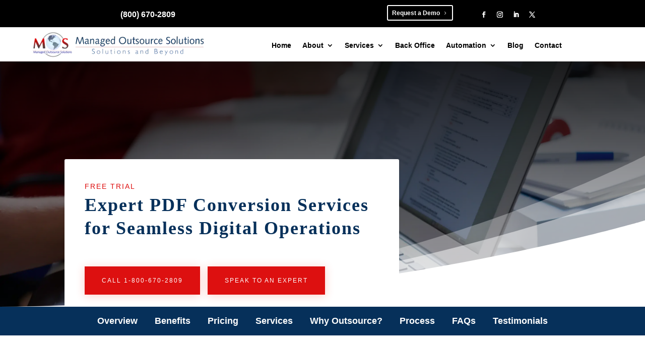

--- FILE ---
content_type: text/css
request_url: https://www.managedoutsource.com/wp-content/et-cache/global/et-divi-customizer-global.min.css?ver=1768813997
body_size: 5783
content:
body,.et_pb_column_1_2 .et_quote_content blockquote cite,.et_pb_column_1_2 .et_link_content a.et_link_main_url,.et_pb_column_1_3 .et_quote_content blockquote cite,.et_pb_column_3_8 .et_quote_content blockquote cite,.et_pb_column_1_4 .et_quote_content blockquote cite,.et_pb_blog_grid .et_quote_content blockquote cite,.et_pb_column_1_3 .et_link_content a.et_link_main_url,.et_pb_column_3_8 .et_link_content a.et_link_main_url,.et_pb_column_1_4 .et_link_content a.et_link_main_url,.et_pb_blog_grid .et_link_content a.et_link_main_url,body .et_pb_bg_layout_light .et_pb_post p,body .et_pb_bg_layout_dark .et_pb_post p{font-size:16px}.et_pb_slide_content,.et_pb_best_value{font-size:18px}body{color:#333333}h1,h2,h3,h4,h5,h6{color:#222222}a{color:#dd0a0a}#main-header,#main-header .nav li ul,.et-search-form,#main-header .et_mobile_menu{background-color:rgba(255,255,255,0)}#main-header .nav li ul{background-color:#f4f4f4}.nav li ul{border-color:#dd0a0a}#et-secondary-nav li ul{background-color:#020202}#top-header,#top-header a{color:#e02b20}#et-secondary-nav li ul a{color:#020202}.et_header_style_centered .mobile_nav .select_page,.et_header_style_split .mobile_nav .select_page,.et_nav_text_color_light #top-menu>li>a,.et_nav_text_color_dark #top-menu>li>a,#top-menu a,.et_mobile_menu li a,.et_nav_text_color_light .et_mobile_menu li a,.et_nav_text_color_dark .et_mobile_menu li a,#et_search_icon:before,.et_search_form_container input,span.et_close_search_field:after,#et-top-navigation .et-cart-info{color:#000000}.et_search_form_container input::-moz-placeholder{color:#000000}.et_search_form_container input::-webkit-input-placeholder{color:#000000}.et_search_form_container input:-ms-input-placeholder{color:#000000}#main-header .nav li ul a{color:#020202}#top-menu li a{font-size:18px}body.et_vertical_nav .container.et_search_form_container .et-search-form input{font-size:18px!important}#top-menu li.current-menu-ancestor>a,#top-menu li.current-menu-item>a,#top-menu li.current_page_item>a{color:#dd0a0a}#footer-widgets .footer-widget li:before{top:10.6px}#main-header{box-shadow:none}.et-fixed-header#main-header{box-shadow:none!important}@media only screen and (min-width:981px){.et_header_style_left #et-top-navigation,.et_header_style_split #et-top-navigation{padding:32px 0 0 0}.et_header_style_left #et-top-navigation nav>ul>li>a,.et_header_style_split #et-top-navigation nav>ul>li>a{padding-bottom:32px}.et_header_style_split .centered-inline-logo-wrap{width:63px;margin:-63px 0}.et_header_style_split .centered-inline-logo-wrap #logo{max-height:63px}.et_pb_svg_logo.et_header_style_split .centered-inline-logo-wrap #logo{height:63px}.et_header_style_centered #top-menu>li>a{padding-bottom:11px}.et_header_style_slide #et-top-navigation,.et_header_style_fullscreen #et-top-navigation{padding:23px 0 23px 0!important}.et_header_style_centered #main-header .logo_container{height:63px}#logo{max-height:100%}.et_pb_svg_logo #logo{height:100%}.et_header_style_centered.et_hide_primary_logo #main-header:not(.et-fixed-header) .logo_container,.et_header_style_centered.et_hide_fixed_logo #main-header.et-fixed-header .logo_container{height:11.34px}.et_header_style_left .et-fixed-header #et-top-navigation,.et_header_style_split .et-fixed-header #et-top-navigation{padding:30px 0 0 0}.et_header_style_left .et-fixed-header #et-top-navigation nav>ul>li>a,.et_header_style_split .et-fixed-header #et-top-navigation nav>ul>li>a{padding-bottom:30px}.et_header_style_centered header#main-header.et-fixed-header .logo_container{height:60px}.et_header_style_split #main-header.et-fixed-header .centered-inline-logo-wrap{width:60px;margin:-60px 0}.et_header_style_split .et-fixed-header .centered-inline-logo-wrap #logo{max-height:60px}.et_pb_svg_logo.et_header_style_split .et-fixed-header .centered-inline-logo-wrap #logo{height:60px}.et_header_style_slide .et-fixed-header #et-top-navigation,.et_header_style_fullscreen .et-fixed-header #et-top-navigation{padding:21px 0 21px 0!important}.et-fixed-header #top-menu a,.et-fixed-header #et_search_icon:before,.et-fixed-header #et_top_search .et-search-form input,.et-fixed-header .et_search_form_container input,.et-fixed-header .et_close_search_field:after,.et-fixed-header #et-top-navigation .et-cart-info{color:#000000!important}.et-fixed-header .et_search_form_container input::-moz-placeholder{color:#000000!important}.et-fixed-header .et_search_form_container input::-webkit-input-placeholder{color:#000000!important}.et-fixed-header .et_search_form_container input:-ms-input-placeholder{color:#000000!important}.et-fixed-header #top-menu li.current-menu-ancestor>a,.et-fixed-header #top-menu li.current-menu-item>a,.et-fixed-header #top-menu li.current_page_item>a{color:#dd0a0a!important}.et-fixed-header#top-header a{color:#020202}}@media only screen and (min-width:1350px){.et_pb_row{padding:27px 0}.et_pb_section{padding:54px 0}.single.et_pb_pagebuilder_layout.et_full_width_page .et_post_meta_wrapper{padding-top:81px}.et_pb_fullwidth_section{padding:0}}h1,h1.et_pb_contact_main_title,.et_pb_title_container h1{font-size:54px}h2,.product .related h2,.et_pb_column_1_2 .et_quote_content blockquote p{font-size:46px}h3{font-size:39px}h4,.et_pb_circle_counter h3,.et_pb_number_counter h3,.et_pb_column_1_3 .et_pb_post h2,.et_pb_column_1_4 .et_pb_post h2,.et_pb_blog_grid h2,.et_pb_column_1_3 .et_quote_content blockquote p,.et_pb_column_3_8 .et_quote_content blockquote p,.et_pb_column_1_4 .et_quote_content blockquote p,.et_pb_blog_grid .et_quote_content blockquote p,.et_pb_column_1_3 .et_link_content h2,.et_pb_column_3_8 .et_link_content h2,.et_pb_column_1_4 .et_link_content h2,.et_pb_blog_grid .et_link_content h2,.et_pb_column_1_3 .et_audio_content h2,.et_pb_column_3_8 .et_audio_content h2,.et_pb_column_1_4 .et_audio_content h2,.et_pb_blog_grid .et_audio_content h2,.et_pb_column_3_8 .et_pb_audio_module_content h2,.et_pb_column_1_3 .et_pb_audio_module_content h2,.et_pb_gallery_grid .et_pb_gallery_item h3,.et_pb_portfolio_grid .et_pb_portfolio_item h2,.et_pb_filterable_portfolio_grid .et_pb_portfolio_item h2{font-size:32px}h5{font-size:28px}h6{font-size:25px}.et_pb_slide_description .et_pb_slide_title{font-size:82px}.et_pb_gallery_grid .et_pb_gallery_item h3,.et_pb_portfolio_grid .et_pb_portfolio_item h2,.et_pb_filterable_portfolio_grid .et_pb_portfolio_item h2,.et_pb_column_1_4 .et_pb_audio_module_content h2{font-size:28px}	h1,h2,h3,h4,h5,h6{font-family:'Roboto Slab',sans-serif}body,input,textarea,select{font-family:'Raleway',sans-serif}#main-header,#et-top-navigation{font-family:'Raleway',sans-serif}#top-header .container{font-family:'Raleway',sans-serif}.midmenu{background:#06305a}.midmenu ul{padding:0;margin:0;text-align:center}.midmenu li{list-style:none;display:inline;font-size:18px;font-weight:bold;margin:0 15px}.midmenu a{color:#fff}.midmenu a:hover{color:#dd1010}@media only screen and (max-width:768px){.midmenu ul{text-align:left}.midmenu li{display:block;font-size:13px}}@media only screen and (max-width:980px){.four-columns .et_pb_column{width:25%!important}}a.blurb-button{color:#ffffff;background:#dd1010;border:2px solid #dd1010;padding:.4em 1.3em;margin-top:20px;border-radius:8px 0 8px 0;display:inline-block;transition:all 0.3s ease-in-out}a.blurb-button:hover{background:#06305a;color:#fff;border:2px solid #06305a;cursor:pointer;transition:all 0.3s ease-in-out}@media all and (max-width:767px){html .two-col-mob .et_pb_column{width:47.25%!important}html .two-col-mob .et_pb_column:nth-last-child(-n+2){margin-bottom:0}html .two-col-mob .et_pb_column:not(:nth-child(2n)){margin-right:5.5%!important}}@media all and (max-width:767px){html .three-col-mob .et_pb_column{width:29.6667%!important}html .three-col-mob .et_pb_column:nth-last-child(-n+3){margin-bottom:0}html .three-col-mob .et_pb_column:not(:nth-child(3n)){margin-right:5.5%!important}}@media all and (max-width:767px){html .four-col-mob .et_pb_column{width:20.875%!important}html .four-col-mob .et_pb_column:nth-last-child(-n+4){margin-bottom:0}html .four-col-mob .et_pb_column:not(:nth-child(4n)){margin-right:5.5%!important}}@media all and (max-width:767px){html .five-col-mob .et_pb_column{width:15.6%!important}html .five-col-mob .et_pb_column:nth-last-child(-n+5){margin-bottom:0}html .five-col-mob .et_pb_column:not(:nth-child(5n)){margin-right:5.5%!important}}@media all and (max-width:767px){html .six-col-mob .et_pb_column{width:12.083%!important}html .six-col-mob .et_pb_column:nth-last-child(-n+6){margin-bottom:0}html .six-col-mob .et_pb_column:not(:nth-child(6n)){margin-right:5.5%!important}}@media all and (min-width:768px) and (max-width:980px){html .one-col-tab .et_pb_column{margin-right:0!important;width:100%!important}html .one-col-tab .et_pb_column:not(:last-child){margin-bottom:30px!important}}@media all and (min-width:768px) and (max-width:980px){html .two-col-tab .et_pb_column{width:47.25%!important}.two-col-tab .et_pb_column:nth-last-child(-n+2){margin-bottom:0}html .two-col-tab .et_pb_column:not(:nth-child(2n)){margin-right:5.5%!important}}@media all and (min-width:768px) and (max-width:980px){html .three-col-tab .et_pb_column{width:29.6667%!important}html .three-col-tab .et_pb_column:nth-last-child(-n+3){margin-bottom:0}html .three-col-tab .et_pb_column:not(:nth-child(3n)){margin-right:5.5%!important}}@media all and (min-width:768px) and (max-width:980px){html .four-col-tab .et_pb_column{width:20.875%!important}html .four-col-tab .et_pb_column:nth-last-child(-n+4){margin-bottom:0}html .four-col-tab .et_pb_column:not(:nth-child(4n)){margin-right:5.5%!important}}@media all and (min-width:768px) and (max-width:980px){html .five-col-tab .et_pb_column{width:15.6%!important}.five-col-mob .et_pb_column:nth-last-child(-n+5){margin-bottom:0}html .five-col-tab .et_pb_column:not(:nth-child(5n)){margin-right:5.5%!important}}@media all and (min-width:768px) and (max-width:980px){html .six-col-tab .et_pb_column{width:12.083%!important}html .six-col-tab .et_pb_column:nth-last-child(-n+6){margin-bottom:0}html .six-col-tab .et_pb_column:not(:nth-child(6n)){margin-right:5.5%!important}}.pa-inline-buttons .et_pb_button_module_wrapper{display:inline-block}@media only screen and (min-width:1080px){.thumbside-blog .et_pb_post.has-post-thumbnail .entry-featured-image-url{float:left;width:30%;margin-right:4%;margin-bottom:0}.thumbside-blog .et_pb_post.has-post-thumbnail:not(.format-gallery)>.post-content{padding-left:34%}.thumbside-blog .et_pb_post{margin-bottom:0}}.redbgcta{background:#dd1010}.redbgcta .btn{background:#06305a}.pa-blog-equal-height .pa-auto-height{height:auto!important}.pa-blog-equal-height .pa-auto-margin{margin-top:20px!important}#page-container .mobile_nav li ul.hide{display:none!important}#page-container .mobile_nav .menu-item-has-children{position:relative}#page-container .mobile_nav .menu-item-has-children>a{background:transparent}#page-container .mobile_nav .menu-item-has-children>a+span{position:absolute;right:0;top:0;padding:10px 20px;font-size:20px;font-weight:700;cursor:pointer;z-index:3}#page-container span.menu-closed:before{content:"\4c";display:block;color:#fff;font-size:16px;font-family:ETmodules}#page-container span.menu-closed.menu-open:before{content:"\4d"}.readmore-box{border-radius:6px;border-left:solid 6px;padding:16px 14px 8px 18px;margin:24px 0;box-shadow:0 0 10px 3px #ddd}.readmore-box p{margin-bottom:10px;text-align:left}.readmore-box.red{border-color:#dd0a0a}.readmore-box.black{border-color:#222}.ctablog{border-top:6px solid #dd1010;border-radius:10px;box-shadow:0 0 10px 3px #ddd;margin:40px 0;padding:40px}.ctablog h3,p.cta-title{font-family:'Roboto Slab',Georgia,'Times New Roman',serif!important;line-height:28px!important;padding-bottom:.5em!important}.ctablog span{color:#dd0a0a}.ctablog a{color:#dd0a0a}.ctablog p{text-align:left}.ctablog .cta-btn{color:#fff;text-decoration:none;display:inline-block;padding:8px 15px;border:none;border-radius:4px;background:#dd1010;margin-right:5px;margin-left:5px;margin-bottom:10px;margin-top:5px;transition:color 0.25s linear 0s,background-color 0.25s ease-in-out 0s,border-color 0.25s ease-in-out 0s}.ctablog .cta-btn:hover{display:inline-block;padding:8px 15px;border:none;background:#000;text-decoration:none!important;margin-bottom:10px;margin-top:5px;color:#fff}@media only screen and (min-width:992px){.ctablog h3,p.cta-title{font-family:'Roboto Slab',Georgia,'Times New Roman',serif!important;font-size:26px!important;line-height:36px!important}.ctablog p{font-size:15px}.start-icon{background:url(https://www.managedoutsource.com/wp-content/uploads/2023/03/conversion-icon.png) no-repeat 20px 25px;padding:40px 90px 40px 250px;min-height:235px}.calltxt{font-size:18px!important}}@media only screen and (max-width:991px){.ctablog h3,p.cta-title{font-size:22px}.start-icon{background:url(https://www.managedoutsource.com/wp-content/uploads/2023/03/conversion-icon.png) no-repeat center 20px;padding:230px 30px 30px}.related-posts .col-md-4{padding-left:10px}}.wp-block-categories-dropdown .level-0{display:none}.category #top-menu>li>a{color:#fff}.category #main-header{background-color:none}.et_pb_widget select{height:40px;color:#222;font-weight:400;border:1px solid #222;border-radius:3px}.et_pb_widget .wp-block-search__button,.et_pb_widget .wp-block-search__input,.widget_search input#s,.widget_search input#searchsubmit{border:1px solid #222}.et_pb_widget .wp-block-search__button,.widget_search #searchsubmit{background-color:#000;color:#fff}@media (min-width:480px){.sidebar .et_pb_widget{margin-bottom:15%!important}}.qcsidebar{padding:20px;border:1px solid #222}.sidebar .et_pb_gutters3 .et_pb_column_1_4 .et_pb_module,.sidebar .et_pb_gutters3.et_pb_row .et_pb_column_1_4 .et_pb_module{margin-bottom:0!important}.et_fixed_nav.et_show_nav #page-container{padding-top:0px!important}.category-infographics .et_post_meta_wrapper img{display:none}a.button.ctct-button{display:none}#ssb-container{top:50%}#ssb-btn-0{background:#dd1010;border-radius:30px 0px 0px 30px}.category .sidebarc h3{font-size:18px!important}.ctct-form-wrapper h3{color:#fff;background:#000;padding-top:10px;padding-left:14px;margin-bottom:20px}.sidebarc h3{background:#000;color:#fff!important;font-size:18px;line-height:26px!important;padding:20px!important;border-top-right-radius:7px;border-top-left-radius:7px;margin-bottom:0}.sidebarc .wpcf7-submit{background:#dd1010;color:#fff;font-weight:800;border:none!important}.sidebarc input{width:100%;height:37px;border:1px solid #222!important;padding:5px;font-size:.85em}.sidebarc textarea{width:100%;height:90px;border:1px solid #222;font-size:.85em}.home-banner-cont{max-width:1300px}.sidebarc label{color:#000}input.text:focus,input.title:focus,input[type=text]:focus,select:focus,textarea:focus{color:#000!important}input.text,input.title,input[type=email],input[type=password],input[type=tel],input[type=text],select,textarea{border:2px solid #000}.form-control{border:2px solid #000!important}.form-control{display:block;width:100%;height:calc(1.5em + 0.75rem + 2px);padding:0.375rem 0.75rem;font-size:1rem;font-weight:400;line-height:1.5;color:#495057;background-color:#fff;background-clip:padding-box;border:1px solid #ced4da;border-radius:0.25rem;transition:border-color .15s ease-in-out,box-shadow .15s ease-in-out}select.wpcf7-form-control.wpcf7-select.form-control{height:125px;width:100%!important}textarea.wpcf7-form-control.wpcf7-textarea.form-control{height:120px}ul.custome-li li{list-style-type:square}.et_pb_blog_grid .pagination>.alignleft a:before{content:'All Blogs';visibility:visible}.et_pb_blog_grid .pagination>.alignleft a{visibility:collapse}.et_pb_blog_grid .pagination>.alignright a:before{content:'Previous Blogs';visibility:visible}.et_pb_blog_grid .pagination>.alignright a{visibility:collapse}.pb-25{padding-bottom:25px;padding-right:10px}ul.custome-li{padding-top:15px}.btn{background:#dd1010;color:#fff;font-weight:700;padding:11px 30px;box-shadow:7px 5px 3px -1px #818181;border:none}.smallbluecustome-code{background:#dd1010;color:#fff;border-radius:3px}.page-id-26332 .et_pb_blog_0 .pagination a{color:#dd0a0a!important}.page-id-26332 .et_pb_blog_0 .et_pb_post .post-meta,.et_pb_blog_0 .et_pb_post .post-meta a,#left-area .et_pb_blog_0 .et_pb_post .post-meta,#left-area .et_pb_blog_0 .et_pb_post .post-meta a{color:#dd0a0a!important}.post-25412 img{height:auto!important}#main-header{background-color:#ffffff00;box-shadow:0 0px 0 rgb(0 0 0 / 10%)}.et-fixed-header{background:#fff!important}.ctct-disclosure{text-align:justify}.ctct-disclosure small{font-size:12px;line-height:25px;text-align:justify}.ctct-disclosure small a{color:#f3b82c}.ctct-email,.ctct-text{width:100%;margin-bottom:10px}.et-l--footer h2.subheading{font-size:26px;color:#fff}.ctct-form-wrapper .ctct-form-field{margin:0 0 0rem}h2.h-slider{text-shadow:0px 2px 5px RGBA(0,0,0,1);line-height:1.5;font-weight:normal;font-style:normal;text-decoration:none;letter-spacing:normal;word-spacing:normal;text-transform:none;font-weight:600}.red{color:#dd0a0a}.ctct-submit{padding:8px 18px;border:none;margin-bottom:30px}.mobile_menu_bar:before,.mobile_menu_bar:after,#top-menu li.current-menu-ancestor>a,#top-menu li.current-menu-item>a{color:#d31111}.mobile_menu_bar:before{font-size:44px}.phbann{background:#222;display:inline;padding:5px 15px;color:#f3b82c;text-transform:uppercase;font-size:14px;padding:10px 25px;font-family:Verdana,Arial,Helvetica,sans-serif;position:relative;z-index:1000;margin:0}.phbann{background:#222;display:inline;padding:11px;color:#f3b82c;text-transform:uppercase;font-size:14px;font-family:Verdana,Arial,Helvetica,sans-serif;position:relative;z-index:1000;line-height:17px;padding-bottom:11px!important}.phbann a{color:#fff}.pa-bullet-list-1 ul{list-style-type:none!important}.pa-bullet-list-1 ul li:before{content:'\e052'!important;color:#dd0a0a;font-family:'ETMODULES'!important;margin-right:10px;margin-left:-14px;font-size:1.2em!important}.et_pb_text_1 h1{font-weight:700}h2{font-weight:400!important;color:#06305a!important}h1,h2,h3,h4,h5,h6{font-family:'Roboto Slab',Georgia,'Times New Roman',serif!important}span.t-blue{color:#dd0a0a}.ctct-form-field-text input{height:32px}.ctct-email,.ctct-text{height:36px}p.ctct-form-field.ctct-form-field-email.ctct-form-field-required{padding-bottom:0px}.et-l--footer h1:after,h2:after,h3:after{border-bottom:3px solid #dd0a0a}.et_header_style_centered .mobile_nav .select_page,.et_header_style_split .mobile_nav .select_page,.et_nav_text_color_light #top-menu>li>a,.et_nav_text_color_dark #top-menu>li>a,#top-menu a,.et_mobile_menu li a,.et_nav_text_color_light .et_mobile_menu li a,.et_nav_text_color_dark .et_mobile_menu li a,#et_search_icon:before,.et_search_form_container input,span.et_close_search_field:after,#et-top-navigation .et-cart-info{color:#fff!important}#top-menu>li>a{color:#fff!important}#main-header .nav li ul{background-color:#020202!important}.et-fixed-header #main-header .nav li ul a{color:#fff!important}.et-fixed-header #top-menu .sub-menu a{color:#fff!important}.case-study .et_pb_blog_grid .et_pb_post{border-bottom:1px solid #d8d8d8;padding:5px}.case-study .et_pb_post{margin-bottom:13px!important;word-wrap:break-word}.ctct-disclosure{text-align:justify;display:none}h3#reply-title{font-size:22px}.ewd-ufaq-faq-title-text h4{font-size:24px}#top-menu li li{padding:5px 10px!important;width:100%}.nav li.menu-item-12 ul{width:150px}#top-menu li li a{padding:0;width:100%;line-height:normal}#top-menu li li:hover{background-color:#dd0a0a}.case-study a.more-link{background:#dd1010;color:#fff;padding:3px 5px;border-radius:3px;font-size:15px}.select-q select.wpcf7-form-control.wpcf7-select.form-control{height:38px}.et_pb_row .et_pb_blog_0 .et_pb_post .entry-title a,.et_pb_row .et_pb_blog_0 .not-found-title{font-family:'Raleway'!important;font-size:22px;font-weight:700}.et_pb_post .entry-title a,.not-found-title{font-family:'Raleway'!important;font-size:20px;font-weight:700}a.more-link{text-transform:capitalize;color:#fff;background-color:#dd0a0a;padding:5px 10px}a.more-link:hover{background-color:#000}.page-id-26332 h2.entry-title{min-height:85px}.wdcl-image-carousel-item figure img{width:auto!important}img.wdcl-main-img{width:auto!important}.post-overlay1:hover .entry-title,.post-overlay2:hover .entry-title,.post-overlay3:hover .entry-title,.post-overlay4:hover .entry-title{display:block!important;position:absolute;top:15px;padding-left:15px;padding-right:15px;padding-right:15px;font-size:18px!important;line-height:24px;z-index:999;text-align:center}#logo{max-height:84%}.blog-title-min .entry-title{min-height:90px}a.more-link:after{content:'Read this blog';visibility:visible;color:#fff;background-color:#dd0a0a;text-align:left;float:left;padding:0px 10px}.et_pb_contact p input,.et_pb_contact p textarea,.et_pb_contact_select{background-color:#06305a;color:#fff;border-radius:5px}select,option{color:#797676}::placeholder{color:#666}input.text:focus,input.title:focus,input[type=text]:focus,select:focus,textarea:focus{border-color:#2d3940;color:#fff}a.more-link:hover::after{background-color:#000000}.et_pb_contact_right p input{max-width:60px}.more-link{visibility:hidden}#et-boc .area-outer-wrap>[data-da-area]{border-radius:20px}#et-boc .area-outer-wrap .da-close{font-size:30px;top:10px;right:10px;background-color:#dd0a0a!important;border-radius:50px;color:#fff!important}.deo-read-more{background:#000;padding:5px 10px;color:#fff}a.deo-read-more:hover{background:#dd0a0a}.deo-section h4.et_pb_module_header{height:51px}.deo-section .et_pb_blurb_description p:first-child{min-height:195px}.deo-section:hover{background:#01214f!important}.et_pb_toggle_title:before{color:#dd1010}.casestudy .et_pb_post{margin-bottom:14px!important}.et_pb_sidebar_0.et_pb_widget_area h4.widgettitle{background:#000000;margin-bottom:5px;color:#fff!important;padding:5px 10px}a.sidebar-case-study{background-color:#06305a;padding:15px 25px!important;border-radius:25px;text-transform:uppercase;box-shadow:0px 0px 30px 2px rgb(0 0 0 / 10%);display:block;text-align:center}.et_pb_sidebar_0.et_pb_widget_area,.et_pb_sidebar_0.et_pb_widget_area li,.et_pb_sidebar_0.et_pb_widget_area li:before,.et_pb_sidebar_0.et_pb_widget_area a{font-size:16px;color:#fff!important;line-height:1.4em;font-weight:700}#block-8 a.sidebar-case-study{color:#fff!important}#block-9 a.sidebar-case-study{color:#fff!important}#block-8{margin-bottom:32px}.et_mobile_menu{border-top:3px solid #d31111}ul#mobile_menu{background:#000000c7!important}.et_pb_post .entry-title a{line-height:23px}.post-template-default #top-menu>li>a,.error404 #top-menu>li>a{color:#000!important}.post-template-default #main-header{background-color:#fff;box-shadow:0 0px 0 rgb(0 0 0 / 10%)}.post-template-default h1{font-size:42px;color:#06305a}#sidebar .widgettitle,.sidebar h4.widgettitle{background:#000000;margin-bottom:5px;color:#fff!important;padding:5px 10px;font-size:19px}.d-block{display:block!important}.drop-d select.wpcf7-form-control.wpcf7-select.form-control{height:38px}.wpcf7-select option{color:#000}.row-mos{display:-ms-flexbox;display:flex;-ms-flex-wrap:wrap;flex-wrap:wrap;margin-right:-15px;margin-left:-15px}.col-4-mos{-ms-flex:0 0 33.333333%;flex:0 0 33.333333%;max-width:33.333333%}img.top-icons{width:18px;margin-right:3px;vertical-align:middle}.page-template-default .et_pb_bg_layout_light .et_pb_widget li a{color:#000!important}.page-id-20963 #top-menu>li>a{color:#000!important}.page-id-20963 #main-header{background-color:#fff}.category-2536 #top-menu>li>a{color:#000!important}.category-2536 #main-header{background-color:#fff}.page-id-31529 #top-menu>li>a{color:#000!important}.blue-color{color:#06305a}.casestudy .et_pb_post .entry-featured-image-url{margin-bottom:0px!important}.pa-blog-equal-height .pa-auto-height{height:auto!important}.pa-blog-equal-height .pa-auto-margin{margin-top:20px!important}.wpcf7 .et_pb_column_25,.wpcf7 .et_pb_column_24{background-color:none;padding:10px}@media only screen and (min-width:768px){.d-md-none{display:none!important}}@media (max-width:980px){.et_header_style_left #et-top-navigation,.et_header_style_left .et-fixed-header #et-top-navigation{padding-top:5px!important;display:block}.et_header_style_left #logo{max-width:82%}}@media only screen and (max-width:767.98px){.topmenumobile{background:#f3f3f3;position:relative;z-index:1;font-size:10px;text-transform:uppercase;color:#dd0a0a;padding:10px 0 10px}.topmenumobile li{list-style:none;text-align:center}}@media only screen and (min-width:1920px){.et_pb_text_0 h1{font-size:40px!important}.et_pb_text_1 h4{font-size:30px!important}.indus.et_pb_text_align_center.et_pb_bg_layout_light.et_had_animation p{font-size:28px!important}.et_pb_text_inner{font-size:18px!important}p{font-size:18px!important}.our-approach .et_pb_text_inner p{font-size:11em!important}.et_pb_post .entry-title a{font-size:28px!important;line-height:38px}.category-infographics .et_post_meta_wrapper img{display:none}.post-meta{font-size:16px!important;line-height:28px!important}.post-meta a{font-size:16px!important}a{font-size:16px!important}.et_pb_text_inner h4{font-size:22px}.et-l--footer a{font-size:35px!important}.et-l--footer .et_pb_text_inner{font-size:28px!important;line-height:38px}.et_pb_text_inner h3{font-size:30px;line-height:40px}.power-trans p{font-size:43px!important}.copyright .et_pb_text_inner p{font-size:16px!important}.copyright a{font-size:16px!important}.et_pb_gutters3 .et_pb_column_4_4 .et_pb_blog_grid .column.size-1of3,.et_pb_gutters3.et_pb_row .et_pb_column_4_4 .et_pb_blog_grid .column.size-1of3{margin-right:2.5%!important}h3 a{font-size:30px!important;line-height:40px}}@media all and (min-width:320px) and (max-width:768px){h2.h-slider{display:none}.et_pb_slide_description,.et_pb_slider_fullwidth_off .et_pb_slide_description{padding:16% 0%}span#et_search_icon{display:none}.white{color:#fff!important}h2{font-size:24px!important}}.cbtnside{padding:7px!important}.et_pb_number_counter .percent p{font-size:72px!important}.pa-inline-buttons .et_pb_button_module_wrapper{display:inline-block}.table{border-collapse:collapse; width:100%}.table th{border:1px solid #939191;padding:10px;background-color:#dddddd}.table td{border:1px solid #939191;padding:10px}.table-of-content{border-top:6px solid #06305a;border-radius:10px;box-shadow:0 0 10px 3px #ddd;width:100%;padding:30px 30px 10px;display:table;margin:1.5em 0 2.5em;position:relative}.table-of-content h2{font-size:30px!important;padding-bottom:15px!important;margin:0!important;font-size:28px}.table-of-content li{margin-bottom:3px!important;margin-top:0px!important}.table-of-content a{color:#222!important}.table-of-content a:hover{color:#2ea3f2;text-decoration:underline}.heading-level-3,.heading-level-4,.heading-level-5,.heading-level-6{margin-left:40px!important}.single-post .et_pb_post_content ul li,.single-post .et_pb_post_content ol li{margin-top:5px;margin-bottom:5px;line-height:1.8em}.single-post .et_pb_post_content ul li:last-child,.single-post .et_pb_post_content ol li:last-child{margin-bottom:0}.single-post .et_pb_post_content li p{margin-top:5px;line-height:1.8em}